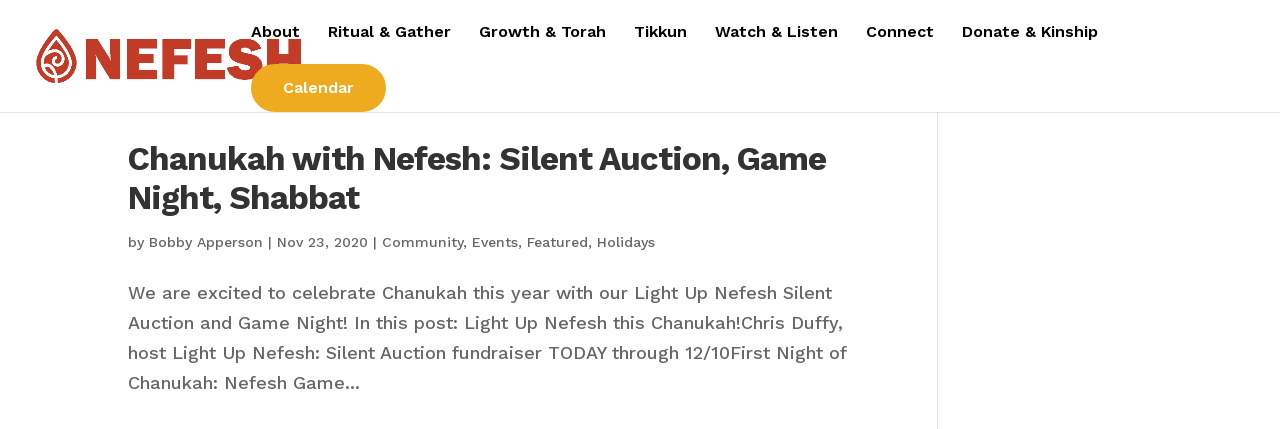

--- FILE ---
content_type: text/html; charset=UTF-8
request_url: https://www.nefeshla.org/wp-admin/admin-ajax.php?&action=dm_device_id
body_size: -92
content:
696dcc40-7283-cab3-81f5-7e99f7f5457c

--- FILE ---
content_type: text/css
request_url: https://www.nefeshla.org/wp-content/et-cache/16037/et-core-unified-cpt-deferred-16037.min.css?ver=1768768020
body_size: 61
content:
.et-db #et-boc .et-l .et_pb_section_0_tb_footer{min-height:674px}.et-db #et-boc .et-l .et_pb_section_0_tb_footer.et_pb_section{padding-top:70px;margin-top:-4px;background-color:#1b2e59!important}.et-db #et-boc .et-l .et_pb_image_0_tb_footer{padding-top:388px;width:24%;text-align:center}.et-db #et-boc .et-l .et_pb_social_media_follow_network_0_tb_footer a.icon{background-color:#3b5998!important}.et-db #et-boc .et-l .et_pb_social_media_follow_network_1_tb_footer a.icon{background-color:#ea2c59!important}.et-db #et-boc .et-l .et_pb_social_media_follow_network_2_tb_footer a.icon{background-color:#ff8800!important}.et-db #et-boc .et-l .et_pb_social_media_follow_network_3_tb_footer a.icon{background-color:#a82400!important}@media only screen and (max-width:980px){.et-db #et-boc .et-l .et_pb_image_0_tb_footer .et_pb_image_wrap img{width:auto}}@media only screen and (max-width:767px){.et-db #et-boc .et-l .et_pb_image_0_tb_footer{margin-top:-486px!important;margin-bottom:3px!important}.et-db #et-boc .et-l .et_pb_image_0_tb_footer .et_pb_image_wrap img{width:auto}}